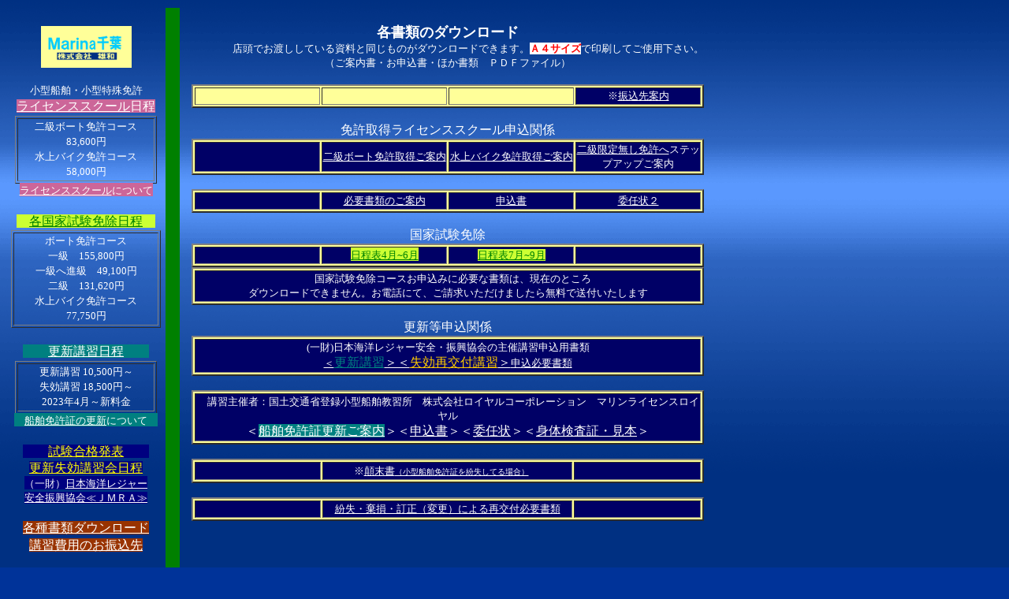

--- FILE ---
content_type: text/html
request_url: https://marina-chiba.com/link/Download.html
body_size: 33327
content:
<!DOCTYPE HTML PUBLIC "-//W3C//DTD HTML 4.01 Transitional//EN">
<HTML>
<HEAD>
<META http-equiv="Content-Type" content="text/html; charset=Shift_JIS">
<META name="IBM:HPB-Input-Mode" content="mode/flm; pagewidth=580; pageheight=600">
<META name="GENERATOR" content="Microsoft FrontPage 4.0">
<META http-equiv="Content-Style-Type" content="text/css">
<TITLE>Marina千葉　//　マリーナ千葉　㈱雄和//　免許の更新・失効・紛失再交付について</TITLE>
<STYLE type="text/css">
</STYLE>
</HEAD>
<BODY bgcolor="#003399" text="#ffffff" link="#ffffff" vlink="#ffffff" alink="#cc0000" background="../pe16_bg.gif">
<table border="0" width="900">
  <tr>
    <td width="200" valign="top" rowspan="2" height="1745">
    <table border="0" width="100%">
      <tr>
        <center>                                                                                                                                                                                                                                                                                       
    <td width="200" valign="top">                                                                                                                                                                                                                                                                                       
<p align="center" style="margin-top: 0; margin-bottom: 1">                                                                                                                                                                                                                                                                                       
                                                                                                                                                                                                                                                                                       
&nbsp;&nbsp;&nbsp;                                                                                                                                                                                                                                                                                     
                                                                                                                                                                                                                                                                                      
                                                                                                                                                                                                                                                                                      
<p align="center" style="margin-top: 0; margin-bottom: 1">                                                                                                                                                                                                                                                                                      
<a href="../index.html"><font face="メイリオ"><img border="0" src="../a/marinachiba_image00000.gif" width="115" height="53" lowsrc="../Marina千葉　株式会社雄和"></font></a>                                                                                                                                                                                                                                                                                     
<p style="margin-top: 0; margin-bottom: 1" align="center">　　<p align="center" style="margin-top: 0; margin-bottom: 1">   
                          <font color="#FFFFFF" face="メイリオ" size="2">小型船舶・小型特殊免許</font>   
</center>                                                                                                                                                                                                                                                                                   
    <p style="margin-top: 0; margin-bottom: 1" align="center"><span style="background-color: #CC6699"><a href="https://marina-chiba.com/index.html#b5"><font color="#FFFFFF" face="メイリオ">ライセンススクール</font></a><font color="#FFFFFF" face="メイリオ">日程</font></span></p>   
<div align="center">                                                                                                                                                                                                       
  <center>                                                                                                                                                                                                       
  <table border="1" width="180">                                                                                                                                                                                                       
    <tr>                                                                                                                                                                                                       
      <td width="100%">                                                                                                                                                                                                                      
<p align="center" style="margin-top: 0; margin-bottom: 1"><font color="#FFFFFF" size="2" face="メイリオ">二級ボート免許コース</font><p align="center" style="margin-top: 0; margin-bottom: 1"><font color="#FFFFFF" size="2" face="メイリオ">83,600円</font><p align="center" style="margin-top: 0; margin-bottom: 1"><font color="#FFFFFF" face="メイリオ" size="2">水上バイク免許コース</font><p align="center" style="margin-top: 0; margin-bottom: 1"><font face="メイリオ" color="#FFFFFF" size="2">58,000円</font>                                                                                                                                           
      </td>                                                                                                                             
    </tr>                                                                                                                             
  </table>                                                                                                                             
  </center>                                                                                                                             
</div>                                                                                                                             
        <center>                                                                                                                                            
<p align="center" style="margin-top: 0; margin-bottom: 1"><span style="background-color: #CC6699"><a href="https://marina-chiba.com/license/syutoku.html"><font color="#FFFFFF" face="メイリオ" size="2">ライセンススクール</font></a><font color="#FFFFFF" face="メイリオ" size="2">について</font></span><p style="margin-top: 0; margin-bottom: 1" align="center">　　<p align="center" style="margin-top: 0; margin-bottom: 1"><font color="#008000" face="メイリオ"><span style="background-color: #CCFF33">　</span><a href="https://marina-chiba.com/index.html#b44"><span style="background-color: #CCFF33"><font color="#008000">各国家試験免除日程</font></span></a><span style="background-color: #CCFF33">　</span></font>  
<table border="1" width="100%">  
  <tr>  
      <td width="100%">                                                                                                                                                                                                                     
<p align="center" style="margin-top: 0; margin-bottom: 1"><font face="メイリオ" size="2" color="#FFFFFF">ボート免許コース</font><p align="center" style="margin-top: 0; margin-bottom: 1"><font face="メイリオ" size="2" color="#FFFFFF">一級　155,800円</font><p align="center" style="margin-top: 0; margin-bottom: 1"><font face="メイリオ" size="2" color="#FFFFFF">一級へ進級　49,100円</font><p align="center" style="margin-top: 0; margin-bottom: 1"><font face="メイリオ" size="2" color="#FFFFFF">二級　131,620円</font><p align="center" style="margin-top: 0; margin-bottom: 1"><font color="#FFFFFF" face="メイリオ" size="2">水上バイク免許コース</font><p align="center" style="margin-top: 0; margin-bottom: 1"><font face="メイリオ" color="#FFFFFF" size="2">77,750円</font>                                                                                                                                        
      </td>                                                                                                                          
  </tr>
</table>
        </center>                                                       
    <p style="margin-top: 0; margin-bottom: 1" align="center">　　<p style="margin-top: 0; margin-bottom: 1" align="center"><font color="#FFFFFF" face="メイリオ"><span style="background-color: #008080">　　</span></font><a href="https://marina-chiba.com/index.html#b45"><span style="background-color: #008080"><font color="#FFFFFF" face="メイリオ">更新講習日程</font></span></a><font color="#FFFFFF" face="メイリオ"><span style="background-color: #008080">　　</span></font><center>                                                                                                                                         
<div align="center">                                                              
  <table border="1" width="180">                                                              
    <tr>                                                              
      <td width="100%">                                                                             
<p align="center" style="margin-top: 0; margin-bottom: 1">                                                                             
<font color="#FFFFFF" face="メイリオ" size="2">                                                                             
更新講習 10,500円～                                                                                                                                                                                                                                                                                           
 </font>                                                                                                                                                                                                                                                                                           
<p align="center" style="margin-top: 0; margin-bottom: 1">                                                                                                                                                                                                                                                                                           
<font face="メイリオ" size="2"><font color="#FFFFFF">失効講習</font> <font color="#FFFFFF">18,500円～</font></font>                                                                                                                                                                                                                                                                                             
<p align="center" style="margin-top: 0; margin-bottom: 1">                                                                                                                                                                                                                                                                                           
<font color="#FFFFFF" face="メイリオ" size="2">2023年4月～新料金</font>                                                                                                                                                                                                                                                                                             
      </td>                                                                                                                                                                                                                                                                               
    </tr>                                                                                                                                                                                                                                                                               
  </table>                                                                                                                                                                                                                                                                               
</div>                                                                                                                                                                                                                                                                               
<p style="margin-top: 0; margin-bottom: 1" align="center"><span style="background-color: #008080"><font face="メイリオ" size="2" color="#FF00FF">　</font><a href="https://marina-chiba.com/license/kousin.html"><font face="メイリオ" size="2" color="#FFFFFF">船舶免許証の更新</font></a><font face="メイリオ" size="2" color="#FFFFFF">について</font><font face="メイリオ" size="2" color="#FF00FF">　</font></span></center>                                                                                                                                                                                                          
    <p style="margin-top: 0; margin-bottom: 1" align="center">　　                                                                                                                                                                                                          
<p style="margin-top: 0; margin-bottom: 0" align="center">                                                                                                                                                                                                          
<font color="#FFFF00" face="メイリオ"><span style="background-color: #000080">　　</span></font><a href="http://www.jmra.or.jp/" target="_blank"><span style="background-color: #000080"><font color="#FFFF00" face="メイリオ">試験合格発表</font></span></a><font color="#FFFF00" face="メイリオ"><span style="background-color: #000080">　　</span></font></p>                                                                                                                                                                                                         
<p style="margin-top: 0; margin-bottom: 0" align="center">                                                                                                                                                                                                         
<a href="http://www.jmra.or.jp/" target="_blank"><span style="background-color: #000080"><font color="#FFFF00" face="メイリオ">更新失効講習会日程</font></span></a></p>                                                                                                                                                                                                         
        <center>                                                                                                                                                                                                                                                                                          
<p style="margin-top: 0; margin-bottom: 0" align="center"><span style="background-color: #000080"><font color="#FFFFFF" face="メイリオ" size="2">（一財）</font><a href="http://www.jmra.or.jp/" target="_blank"><font color="#FFFFFF" face="メイリオ" size="2">日本海洋レジャー</font></a></span></p>                                                                                                                                                                                                         
        <p style="margin-top: 0; margin-bottom: 0" align="center"><a href="http://www.jmra.or.jp/" target="_blank"><font color="#FFFFFF" face="メイリオ" size="2"><span style="background-color: #000080">安全振興協会≪ＪＭＲＡ≫</span></font></a></p>                                                                                                                                                                                                         
<p style="margin-top: 0; margin-bottom: 1" align="center">　　
        </center>
<p style="margin-top: 0; margin-bottom: 1" align="center"><a href="https://marina-chiba.com/link/Download.html"><span style="background-color: #993300"><font color="#FFFFFF" face="メイリオ" size="3">各種書類ダウンロード</font></span></a>
        <center>
<p align="center" style="margin-top: 0; margin-bottom: 1"><span style="background-color: #993300"><a href="Download/annai_furikomi_.pdf" target="_blank"><font color="#FFFFFF" face="メイリオ" size="3">講習費用のお振込先</font></a></span></center>
    <p style="margin-top: 0; margin-bottom: 1" align="center">　　<p style="margin: 0" align="center"><a href="http://www.marine-dealers.net/yuwa/" target="_blank"><span style="background-color: #000000"><font color="#FFFFFF" face="メイリオ" size="3">中古艇情報</font></span></a></p>          
                  <p style="margin: 0" align="center"><span style="background-color: #000000"><font color="#FFFFFF" face="メイリオ" size="2">現在在庫はございません</font></span></p>          
    <p style="margin-top: 0; margin-bottom: 1" align="center">　　          
<p align="center" style="margin: 0"><span style="background-color: #000000"><a href="https://marina-chiba.com/link/hokan.html"><font face="メイリオ" size="3" color="#FFFFFF">ボート保管</font></a></span></p>          
<p align="center" style="margin: 0"><span style="background-color: #000000"><font color="#FFFFFF" face="メイリオ" size="2">艇置場利用</font></span></p>          
    <p style="margin-top: 0; margin-bottom: 1" align="center">　　<p align="center" style="margin: 0"><a href="https://marina-chiba.com/link/jyouhou.html"><span style="background-color: #800000"><font color="#FFFFFF" face="メイリオ" size="3">マリーナ千葉写真館</font></span></a></p>          
                  <p align="center" style="margin: 0"><span style="background-color: #800000"><font face="メイリオ" color="#FFFFFF" size="2">最新釣果随時更新中！</font>                  
                  </span>                  
                  </p>          
    <center>
<p style="margin-left: 0; margin-top: 0; margin-bottom: 0" align="center"><img border="0" src="../a/20171129_image3.jpeg" width="150" height="112"></p>
    </center><p style="margin-top: 0; margin-bottom: 1" align="center">　　
<p style="margin-top: 0; margin-bottom: 0" align="center">
<a href="https://marina-chiba.com/link/link.html"><font color="#FFFFFF" face="メイリオ" size="3"><span style="background-color: #336600">リンク潮汐・気象情報</span></font></a></p>
    <p style="margin-top: 0; margin-bottom: 1" align="center">　　
<p style="line-height: 150%; margin-left: 0; margin-top: 0; margin-bottom: 0" align="center"><a href="https://marina-chiba.com/chizu/chizu.html"><font color="#FFFFFF" face="メイリオ" size="3">営業時間アクセスご案内</font></a>
</p>
    <center><p style="margin-top: 0; margin-bottom: 1" align="center">　　
<p style="margin-left: 15; margin-top: 0; margin-bottom: 0" align="center"><font color="#FFFFFF" face="メイリオ" size="2">ヤマハ製品のご案内</font></p>
<p style="margin-left: 15; margin-top: 0; margin-bottom: 0" align="center"><a href="https://www.yamaha-motor.co.jp/marine/lineup/" target="_blank"><font size="2"><img border="0" src="../a/rwd_identity.png" width="137" height="47"></font></a></p>
<p style="margin-left: 15; margin-top: 0; margin-bottom: 0" align="center"><font color="#FFFF00" size="2">ラインナップ</font></p>
    <p style="margin-top: 0; margin-bottom: 1" align="center">　　
<p style="margin-left: 15; margin-top: 0; margin-bottom: 0" align="center"><font face="メイリオ" size="2"><a href="http://www.ysgear.co.jp/marine/index.html" target="_blank"><img border="0" src="../a/150x90.jpg" width="150" height="90"></a></font></p>
<p style="margin-left: 15; margin-top: 0; margin-bottom: 0" align="center"><font color="#FFFF00" size="2">ヤマハマリンアクセサリー</font></p>
<p style="margin-left: 15; margin-top: 0; margin-bottom: 0" align="center"><font face="メイリオ" size="2">&nbsp;　&nbsp;　　<font color="#FFFF00">　</font>　　　　　　</font></p>
    </center>
<p style="margin-top: 0; margin-bottom: 0" align="left">
<font face="メイリオ" size="1"><font color="#FFFF00">　</font>&nbsp;　　　　<font color="#00CCFF" size="2"> 
マ リーナチバ</font></font></p> 
        <center>
<p style="margin-left: 0; margin-top: 0; margin-bottom: 0" align="center">
<font color="#00CCFF" size="2" face="HGP創英角ｺﾞｼｯｸUB">Ｍａｒｉｎａ千葉</font></p>
<p style="line-height: 150%; margin-left: 0; margin-top: 0; margin-bottom: 0" align="center">
<font size="2" face="メイリオ" color="#FFFFFF">
株式会社　雄和</font>
</p>
<p style="line-height: 150%; margin-left: 0; margin-top: 0; margin-bottom: 0" align="center">
<FONT size="2" face="メイリオ" color="#FFFF00">お気軽にお問合せ下さい</FONT>
</p>
<p style="line-height: 150%; margin-left: 0; margin-top: 0; margin-bottom: 0" align="center"><font size="2" color="#FFFF00" face="メイリオ">TEL:043-224-2005</font>
</p>
<p style="line-height: 150%; margin-left: 0; margin-top: 0; margin-bottom: 0" align="center"><A href="mailto:&#121;&#117;&#119;&#97;&#95;&#105;&#110;&#102;&#111;&#64;&#101;&#116;&#117;&#100;&#101;&#46;&#111;&#99;&#110;&#46;&#110;&#101;&#46;&#106;&#112;

?Subject=問合せ"><font color="#FFFFFF" face="メイリオ" size="2">&#121;&#117;&#119;&#97;&#95;&#105;&#110;&#102;&#111;&#64;&#101;&#116;&#117;&#100;&#101;&#46;&#111;&#99;&#110;&#46;&#110;&#101;&#46;&#106;&#112;</font></A>
</p>
<p style="line-height: 150%; margin: 0" align="center"><font face="メイリオ" size="2">　　　</font>
</p>
<p style="line-height: 150%; margin: 0" align="center"><font face="メイリオ" size="2"><img border="0" src="../a/QRcode_web_tel_yuwa_infol.gif" width="114" height="114">
</font>
</p>
<p style="line-height: 100%; margin: 0" align="center"><font color="#FFFFFF" face="メイリオ" size="1">QRコードにはメールアドレス・TEL・ＨＰアドレス</font>
</p>
<p style="line-height: 150%; margin-left: 0; margin-top: 0; margin-bottom: 0" align="center">
<font color="#FFFF00" face="メイリオ" size="2">
　</font><font face="メイリオ">　　</font>
</p>
<p style="line-height: 100%; margin-left: 0; margin-top: 0; margin-bottom: 0" align="center"><a href="http://www.cman.jp/QRcode/" target="_blank"><font face="メイリオ"><img border="0" src="../a/cman.jplogo.gif" width="88" height="31"></font></a></p>
<p style="line-height: 100%; margin: 0" align="center"><font size="1" face="メイリオ" color="#FFFFFF">QRｺｰﾄﾞはこちらの</font></p>
<p style="line-height: 100%; margin: 0" align="center"><font size="1" face="メイリオ" color="#FFFFFF">ページで作成いたしました</font></p>
    </center>
<p style="line-height: 150%; margin-left: 0; margin-top: 0; margin-bottom: 0"><font face="メイリオ" size="2">　　　　　</font>
</p>
          </td>
        </tr>
        <tr>
          <td width="100%"></td>
        </tr>
      </table>
    </td>
    <td width="1" valign="top" bgcolor="#008000" rowspan="2" height="1745">　</td>
    <td width="682" height="60" valign="top" align="center">
      <p style="margin: 0" align="center"><font face="メイリオ">&nbsp;&nbsp;&nbsp;&nbsp;&nbsp;</font></p>
        <h1 style="margin: 0" align="center"><font color="#FFFFFF" size="4" face="メイリオ">各書類のダウンロード</font></h1>
        <p align="center" style="margin: 0">
        <font face="メイリオ">
        <font color="#FFFFFF" size="2">　　　　店頭でお渡ししている資料と同じものがダウンロードできます。</font><font size="2"><b><span style="background-color: #FFFFFF"><font color="#FF0000">Ａ４サイズ</font></span></b><font color="#FFFFFF">で印刷してご使用下さい。</font></font>
        </font>
        </p>
        <p style="margin: 0" align="center"><font face="メイリオ"><font size="2">（ご案内書・お申込書・ほか書類</font><font color="#FFFFFF" size="2">　ＰＤＦファイル）</font></font></p>
      <p style="margin: 0" align="center"><font face="メイリオ">&nbsp;&nbsp;</font></p>
      <div align="center">
        <center>
        <table border="2" cellpadding="0" width="650" height="30" bgcolor="#FFFF99">
          <tr>
            <td width="150" bgcolor="#FFFF99">
              　　　　</td>
            <td width="150" bgcolor="#FFFF99">
              　　　
            </td>
            <td width="150" bgcolor="#FFFF99">
              　　　
            </td>
            <td width="150" bgcolor="#000066">
              <p align="center"><font color="#FFFFFF" face="メイリオ" size="2">※<a href="Download/annai_furikomi_.pdf" target="_blank">振込先案内</a></font></p>
            </td>
          </tr>
        </table>
        </center>
      </div>
      <p style="margin: 0">　　　　
      <p style="margin: 0"><font face="メイリオ" color="#FFFFFF">免許取得ライセンススクール申込関係</font>
      <table border="2" width="650" height="30" cellpadding="0" bgcolor="#FFFF99">
        <tr>
            <td width="150" bgcolor="#000066">
              <p align="center">　　　</p>
            </td>
            <td width="150" bgcolor="#000066" align="center">
              <font color="#FFFFFF"><a href="Download/annai_license_sinki_2kyu_.pdf" target="_blank"><font size="2" color="#FFFFFF">二級ボート免許取得ご案内</font></a></font>
            </td>
            <td width="150" bgcolor="#000066" align="center">
              <a href="Download/annai_license_sinki_tokusyu.pdf" target="_blank"><font size="2" color="#FFFFFF">水上バイク免許取得ご案内</font></a>
            </td>
            <td width="150" bgcolor="#000066" align="center">
            <a href="Download/annai_license_sinki_su2_.pdf" target="_blank"><font color="#FFFFFF" face="メイリオ" size="2">二級限定無し免許へ</font></a><font color="#FFFFFF" face="メイリオ" size="2">ステップアップご案内</font>
            </td>
        </tr>
      </table>
      <p style="margin: 0">　
      <table border="2" width="650" height="30" bgcolor="#FFFF99">
        <tr>
            <td width="150" bgcolor="#000066">
              <p align="center">　　　</p>
            </td>
            <td width="150" bgcolor="#000066">
              <p align="center"><a href="Download/annai_license_hituyousyorui.pdf" target="_blank"><font color="#FFFFFF" face="メイリオ" size="2">必要書類のご案内</font></a></p>
            </td>
            <td width="150" bgcolor="#000066" align="center">
              <font color="#FFFFFF" size="2" face="メイリオ"><a href="Download/license_mousikomisyo.pdf" target="_blank">申込書</a></font>
            </td>
            <td width="150" bgcolor="#000066" align="center">
              <font color="#FFFFFF" size="2" face="メイリオ"><a href="Download/syorui_inin_kaiu.pdf" target="_blank">委任状２</a></font></td>
        </tr>
      </table>
      <p style="margin: 0">　　
      <p style="margin: 0"><font face="メイリオ">国家試験免除</font>
      <table border="2" width="650" bgcolor="#FFFF99" height="30">
        <tr>
            <td width="150" bgcolor="#000066" align="center">
              　
          </td>
            <td width="150" bgcolor="#000066" align="center">
              <span style="background-color: #CCFF33"><a href="Download/annai_license_roy_nitei4-6.pdf">
              <font color="#008000" face="メイリオ" size="2">日程表4月~6月</font>
              </a></span>
            </td>
            <td width="150" bgcolor="#000066" align="center">
              <font face="メイリオ" size="2"><a href="Download/annai_license_roy_nitei7-9.pdf" target="_blank"><font color="#008000"><span style="background-color: #CCFF33">日程表7月~9月</span></font></a></font>
            </td>
            <td width="150" bgcolor="#000066" align="center">
            　
            </td>
        </tr>
      </table>
      <table border="2" width="650" bgcolor="#FFFF99" height="30">
        <tr>
            <td width="600" bgcolor="#000066" align="center">
            <p align="center" style="margin: 0"><font color="#FFFFFF" size="2" face="メイリオ">　国家試験免除コースお申込みに必要な書類は、現在のところ</font>
            <p align="center" style="margin: 0"><font color="#FFFFFF" size="2" face="メイリオ">ダウンロードできません。お電話にて、ご請求いただけましたら無料で送付いたします</font></td>
        </tr>
      </table>
      <p style="margin: 0">　　
      <p style="margin: 0"><font face="メイリオ" color="#FFFFFF">更新等申込関係</font>
      <table border="2" width="650" height="30" bgcolor="#FFFF99">
        <tr>
            <td width="600" bgcolor="#000066">
              <p align="center" style="margin: 0"><font face="メイリオ" size="2"><font color="#FFFFFF">(一財)日本海洋レジャー安全・振興協会の</font>主催講習申込用書類</font></p>
              <p align="center" style="margin: 0"><font size="2"><a href="Download_4.html"><font color="#FFFFFF" face="メイリオ">＜</font><font color="#008080" face="メイリオ" size="3">更新講習</font><font color="#FFFFFF" face="メイリオ" size="3">＞＜</font><font color="#FFCC00" size="3" face="メイリオ">失効再交付講習</font><font color="#FFFFFF" face="メイリオ" size="3">＞</font><font color="#FFFFFF">申込必要書類</font></a></font></p>
            </td>
        </tr>
      </table>
      <p style="margin: 0">　　　
      <table border="2" width="650" height="30" bgcolor="#FFFF99">
        <tr>
            <td width="650" bgcolor="#000066">
              <p style="margin: 0" align="center"><font size="2">　</font><font color="#FFFFFF" size="2">講習主催者：<span style="mso-ascii-font-family: Century; mso-hansi-font-family: Century">国土交通省登録小型船舶教習所　株式会社ロイヤルコーポレーション　マリンライセンスロイヤル</span></font></p>
              <p style="margin: 0" align="center"><font size="2"><font color="#FFFFFF" face="メイリオ" size="3">＜</font><a href="Download/roy_annai_kousinn_.pdf" target="_blank"><font color="#FFFFFF" size="3" face="メイリオ"><span style="background-color: #008080">船舶免許証更新ご案内</span></font></a><font color="#FFFFFF" face="メイリオ" size="3">＞＜</font><a href="Download/roy_mousikomisyo_kousinn_.pdf" target="_blank"><font color="#FFFFFF" face="メイリオ" size="3">申込書</font></a><font color="#FFFFFF" face="メイリオ" size="3">＞＜</font><a href="Download/syorui_inin_kaiu.pdf" target="_blank"><font color="#FFFFFF" face="メイリオ" size="3">委任状</font></a><font color="#FFFFFF" face="メイリオ" size="3">＞＜</font><a href="Download/roy_sinntai_kousin.pdf" target="_blank"><font color="#FFFFFF" face="メイリオ" size="3">身体検査証・見本</font></a><font color="#FFFFFF" face="メイリオ" size="3">＞</font></font></p>
          </td>
        </tr>
      </table>
      <p style="margin: 0">　　　　
      <table border="2" width="650" bgcolor="#FFFF99" height="30">
        <tr>
            <td width="150" bgcolor="#000066">
          　　　
          </td>
            <td width="300" bgcolor="#000066">
              <p align="center"><font face="メイリオ" size="2"><font color="#FFFFFF">※</font><a href="Download/syorui_tenmatusyo_y0705.pdf"><font color="#FFFFFF">顛末書<font color="#FFFFFF" face="メイリオ" size="1">（小型船舶免許証を紛失してる場合）</font></font></a><font color="#FFFFFF" face="メイリオ" size="3">　</font>
              </font></p>
            </td>
            <td width="150" bgcolor="#000066">
              　　　</td>
        </tr>
      </table>
      <p style="margin: 0">　
      <table border="2" width="650" bgcolor="#FFFF99" height="30">
        <tr>
            <td width="150" bgcolor="#000066">
              　　　</td>
            <td width="300" bgcolor="#000066">
              <p align="center" style="margin: 0"><a href="Download/annai_mousikomi_hunsitunomi.pdf" target="_blank"><font size="2" color="#FFFFFF" face="メイリオ">紛失・棄損・訂正（変更）による再交付必要書類</font></a>
            </td>
            <td width="150" bgcolor="#000066">
              　　　</td>
        </tr>
      </table>
      <p style="margin: 0">　
    </td>
  </tr>
  <tr>
    <td width="682" height="1681" align="center" valign="top">
<p style="line-height: 150%; margin: 0" align="center"><font face="メイリオ">　</font><CENTER>　　　　　</p>
<p style="line-height: 150%; margin: 0">　　　
</p>
    </CENTER>
      <p style="margin: 0"><font face="メイリオ">&nbsp;&nbsp;&nbsp;&nbsp;&nbsp;</font> </td>
  </tr>
</table>


</BODY>
</HTML>